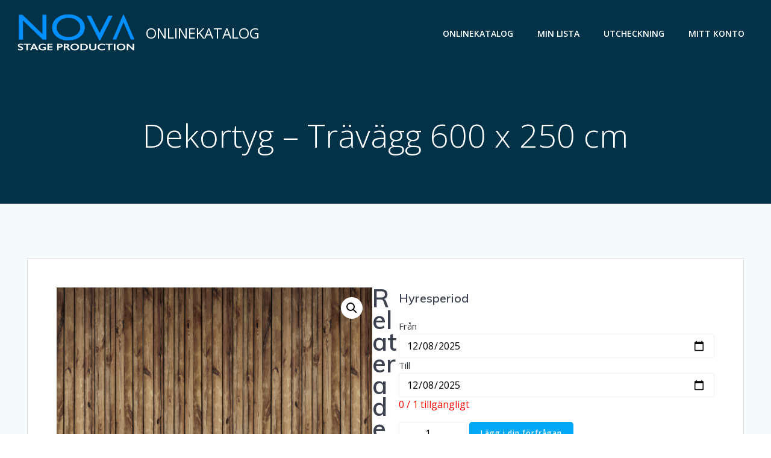

--- FILE ---
content_type: text/css
request_url: https://usercontent.one/wp/katalog.novastage.se/wp-content/plugins/rentman-plugin-master/css/rental-period.css?ver=5.3.36&media=1748215583
body_size: -22
content:
#rental-period-status {
    font-size: var(--wp--preset--font-size--small);
}

#rental-period-status.error {
    color: red;
}

.rental-period h2 {
    font-size: var(--wp--preset--font-size--medium);
}